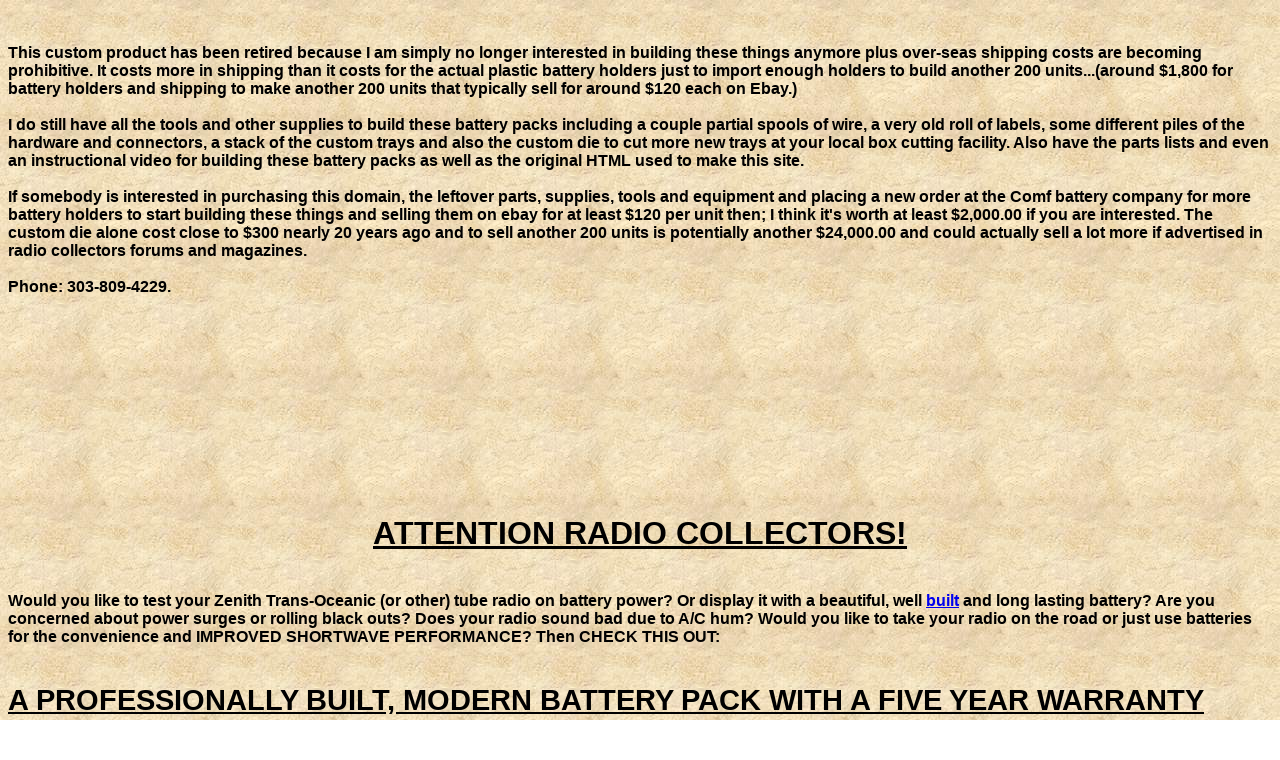

--- FILE ---
content_type: text/html
request_url: http://batpack.com/?C=D;O=A
body_size: 10673
content:
<html>
<head><META http-equiv="Pragma" content="no-cache">
<title>Transoceanic Radio Battery - Discontinued</title>
</head>

<BODY BACKGROUND="http://www.batpack.com/images/brown_paper.jpg">
<font face=Arial>

<B><br><br>
This custom product has been retired because I am simply no longer interested in building these things anymore plus over-seas shipping costs are becoming prohibitive. It costs more in shipping than it costs for the actual plastic battery holders just to import enough holders to build another 200 units...(around $1,800 for battery holders and shipping to make another 200 units that typically sell for around $120 each on Ebay.)

<BR><BR>
I do still have all the tools and other supplies to build these battery packs including a couple partial spools of wire, a very old roll of labels, some different piles of the hardware and connectors, a stack of the custom trays and also the custom die to cut more new trays at your local box cutting facility. Also have the parts lists and even an instructional video for building these battery packs as well as the original HTML used to make this site.
<BR><BR>
If somebody is interested in purchasing this domain, the leftover parts, supplies, tools and equipment and placing a new order at the Comf battery company for more battery holders to start building these things and selling them on ebay for at least $120 per unit then; I think it's worth at least $2,000.00 if you are interested. The custom die alone cost close to $300 nearly 20 years ago and to sell another 200 units is potentially another $24,000.00 and could actually sell a lot more if advertised in radio collectors forums and magazines.

<BR><BR>
Phone: 303-809-4229.

<BR><BR>
<BR><BR>
<BR><BR>
<BR><BR>
<BR><BR>
<BR><BR>

<u><h1><center>

ATTENTION RADIO COLLECTORS!</h1></center></u>

<B><br>Would you like to test your Zenith Trans-Oceanic (or other) tube radio on 

battery power? Or display it with a beautiful, well <A 

HREF=http://www.batpack.com/images/built.jpg>built</A> and long lasting 

battery? Are you concerned about power surges or rolling black outs? Does your 

radio sound bad due to A/C hum? Would you like to take your radio on the road or 

just use batteries for the convenience and IMPROVED SHORTWAVE PERFORMANCE? 

Then CHECK THIS OUT:<br><br><BIG><U>

<h2>A PROFESSIONALLY BUILT, MODERN BATTERY PACK WITH A FIVE YEAR WARRANTY THAT IS 

SIMPLE AND RELIABLE!</BIG></U></H2>

For use with Zenith Trans-Oceanic and other radios such as the RCA Stratoworld, 

Hallicrafters TW1000 & TW2000 or any other radio that would use a Bright 

Star- 66-03, Burgess- G6B60, Eveready- 752, Funken 939, General- 343,  

Hallicrafters- P999, Olin Bond- 0616, Ray-O-Vac-AB995, RCA- VS047, Sears- 6401, 

Usalite- AB677, Willard- WZ-3 or Zenith- Z-985 battery. Providing an "A" output of 

9 volts DC and a "B" output of 90 volts DC.
<BR><BR><H2><br>
DUPLICATES THE ORIGINAL BATTERY YOUR RADIO WAS DESIGNED TO USE!
<br><br>
Providing steady and gentle PURE DC power for your precious 

equipment. This means there is not any need for complicated voltage regulation or 

circuit protection!</H2>

For anybody who is not familiar with the design found in most of these radios - 

Internal circuitry includes a crossover resistor that ties both A & B together 

when the radio is on. This means that even though battery power is very stable 

already; your radio actually stabilizes the power even more! Helping to maintain 

battery voltage and providing up to 99 volts for radio performance. And of course; 

it is a vacuum tube circuit which is not nearly as susceptible to voltage changes 

as a solid state circuit is! (Don't EVER let anybody tell you different.)<br><br>

That�s right folks! This IS a BATTERY! DO NOT BE FRIGHTENED by somebody using 

scare tactics by telling you that your radio tubes "need protection"! This battery 

does not need any kind of voltage regulation. Your radio was designed to run on 

BATTERY POWER providing slightly LOWER VOLTAGE than A/C power, and has done so 

just fine for DECADES. (If a tube fails when a new battery is installed? It simply means that tube was weak and about to fail anyway. And was even more likely to fail on the higher voltage AC power.)

<BR><BR>
<p align="center">
<a href="http://www.batpack.com/images/glosypaclarge.jpg" 

target="_blank">
<img border="6" src="http://www.batpack.com/images/glosypacsmall.jpg" 

alt="Click here for larger image."></a></center>

<BR><BR>
This quality, custom built product consists of a <A 

HREF=http://www.batpack.com/images/built.jpg>heavy-duty</A> reinforced tray, 

3 holders that hold 60 AA 

cells and 1 holder that hold 6 D cells along with a connector for your radio. All 

professionally wired with OVER-SIZED WIRING and mounted in a well built, long 

lasting, reusable battery pack that is covered by a FIVE YEAR WARRANTY! (It's so 

simple and reliable, what's to go wrong with it? You could go through 3 changes of 

batteries over a 5 year period and it will still be in a new condition safely 

protected inside your radio!)
<br><br>
Unlike an electronic inverter/converter there is no need for �circuit protection� 

because, again, it is a BATTERY using small flashlight cells. It is protected by 

it�s own internal resistance and is not a fire hazard like an inverter can be if 

not properly protected and regulated. (Voltage regulation & circuit protection is REQUIRED for such complicated 

devices to operate properly and safely, it is not an "advantage".)

<h2>Battery life-</h2>

The cells this battery pack uses are more than TWICE THE CAPACITY of the "waffer" 

cells originally used 50+ years ago and will greatly extend the expected battery life 

over the original Zinc/Carbon A/B battery! I have customers from two years ago 

reporting that they are still using their first set of alkaline batteries!
<BR><BR>
You can expect a battery life of around 425 hours depending on model, battery 

quality and average listening of a couple hours per day. Compare this to an 

inverter running on D-cells at only 70 hours. And of course you also have the 

unique advantage to be able to replace the D-cell filament batteries separate 

from the plate batteries as the AA-cells will tend to outlast the D-cells.
<br><br>
NOTE - Some models such as the 7G and 8G require a secondary "Z-1" battery for the 

loctal tube voltage at 10.5 volts. And others such as the 600 series have 

a dial light. And a Z-1 battery substitute is included for FREE as a separate 

option if needed for your particular model. And includes a hook & latch fastener 

for 

convenient mounting in your radio or on the battery pack.
<br><br>

<H2>How does it compare in terms of battery replacement costs? </H2>
There are more expensive and complicated products available using an electronic 

circuit and 10 D-cells with a battery life of around 70 hours compared to 425 

hours when using my PURE DC battery pack.
<BR><BR>
In terms of cost, based on a battery price of $0.25 ea. for AA-cells and $0.75 ea. 

for D-cells: ONE change of batteries lasting 425+ hours in my product will 

cost: $20.25 including the FREE Z-1 which you may not need. ($19.50 without Z-1)
<BR><BR>
Versus SIX changes of batteries in the other products for the SAME HOURS COSTING 

MORE THAN TWICE AS MUCH AT: $45.00!
<BR><BR>
And THEN, with my product, as 425 hours are used up and the D-cells are depleted - 

You can get ADDITIONAL TIME by simply replacing the D-cells at a cost of 

ONLY $4.50!
<BR><BR>
WARRANTY - This item is warranted against defects for FIVE YEARS and customer 

satisfaction is 100% guaranteed or your money back!
<BR><BR>
SHIPPING - FREE SHIPPING! - Shipping & Handling costs are included in the base 

price.
<BR><BR>
Payment - Price including cash discount is: $120.00 I only accept BLANK Western Union or US postal Money Orders, Federal Reserve Notes, Gold & Silver to qualify for cash discount or I can also accept Visa and MasterCard for a total payment of: $140.00<br><br>
BATTERIES - Are not included. And some great battery prices can be found online 

with a simple keyword search at your favorite search engine.  Some online stores 

feature zinc/carbon AA-cells for as little as $0.10 each! and alkaline AA-cells 

for $0.20 each!
<br><br>
NOTICE - This experimental product is intended for use by serious radio collectors 

who are familiar with vacuum tube circuits and the associated voltages 

involved. Be aware that the output connector on this battery pack carries a 

potential of 90 volts when the batteries are installed.
<BR><BR>
QUESTIONS - Please feel free to call me if you have any questions - 303-822-9868 

or visit my Ebay home page here: <A 

HREF=http://members.ebay.com/aboutme/scorchgd/>about me.</A> or my business page 

here: <A HREF=http://www.rodscontracts.ws>Rod's Appliance 

Service</A>
<br><br>
DIMENSIONS - 11.5"W X 2.5"H X 4.75"D
<BR><BR>
This battery pack is very simple, reliable and LIGHTWEIGHT! Only 13 ounces empty! 

The total weight WITH batteries is only 5.5 pounds. As compared to such 

things as: inverters, converters, lead/acid batteries, chargers, power supplies, 

etc.
<BR><BR>
<p align="center">
<strong>
<B>
<a href="http://www.rodscontracts.ws" target="_blank">
<img border="6" src="http://www.batpack.com/images/closeup.jpg" 

alt="Click here for more information."></a>
<br>
<p></p></B>

<H2>Still not sold? </H2>Then consider this: If a Trans-Oceanic owner's manual 

sells for $25 and a dead T-O battery sells for $50.00 or a non-functional T-O 

radio sells for around $75.00 and a really high end, mint condition T-O with a top 

grain leather case brings over $2,000.00? Then what is the battery pack 

worth?<br><br> Is it worth the cost of ONE MEAL for the extended family at a good 

restaurant? :)
<BR><BR>
This product has been in production for years and is very well tested.  It has 

received nothing but positive feedback at My Ebay auctions. Please feel free to view the feedback on this product by clicking <A 

HREF=http://feedback.ebay.com/ws/eBayISAPI.dll?ViewFeedback2&userid=scorchgd&ftab=AllFeedback&myworld=true>HERE</A> where you can view customer comments.
<BR><BR>
I have been designing and building such products ever since I was a kid. And, as a 

design engineer and businessman, I stand by my product! If there are any 

problems whatsoever? I will solve them! You can count on it! :)</h3><BR>
Over 900 units sold during a 10 year period with only one warranty claim!<BR>
(His radio had a short circuit which damaged the battery pack and new holders where sold to him at cost.)</h2>


<p></p></B>

<P>
<BR><BR>

</body>
</html>
